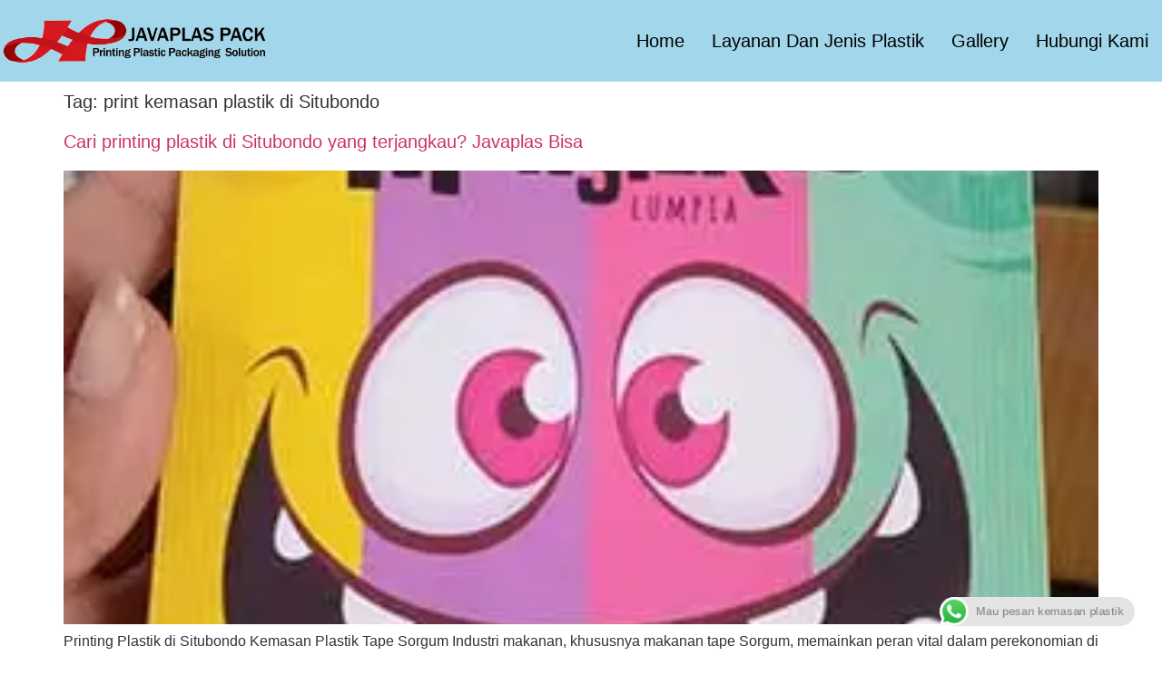

--- FILE ---
content_type: text/css
request_url: https://www.javaplas.com/wp-content/uploads/elementor/css/post-6.css?ver=1767535103
body_size: 361
content:
.elementor-kit-6{--e-global-color-primary:#6EC1E4;--e-global-color-secondary:#54595F;--e-global-color-text:#7A7A7A;--e-global-color-accent:#61CE70;--e-global-typography-primary-font-family:"Roboto";--e-global-typography-primary-font-weight:600;--e-global-typography-secondary-font-family:"Roboto Slab";--e-global-typography-secondary-font-weight:400;--e-global-typography-text-font-family:"Roboto";--e-global-typography-text-font-weight:400;--e-global-typography-accent-font-family:"Roboto";--e-global-typography-accent-font-weight:500;}.site-header{background-color:transparent;padding-inline-end:0px;padding-inline-start:0px;background-image:linear-gradient(200deg, #A1D6EB 0%, #A1D6EB 100%);}.elementor-kit-6 a{font-size:20px;font-weight:400;line-height:28px;}.elementor-kit-6 h1{font-size:20px;font-weight:400;line-height:28px;}.elementor-kit-6 h2{font-size:17px;font-weight:400;line-height:28px;}.elementor-kit-6 h3{font-size:17px;font-weight:400;line-height:28px;}.elementor-kit-6 h4{font-size:17px;font-weight:400;line-height:28px;}.elementor-kit-6 h5{font-size:17px;}.elementor-kit-6 h6{font-size:17px;font-weight:400;line-height:28px;}.elementor-section.elementor-section-boxed > .elementor-container{max-width:1140px;}.e-con{--container-max-width:1140px;}.elementor-widget:not(:last-child){margin-block-end:20px;}.elementor-element{--widgets-spacing:20px 20px;--widgets-spacing-row:20px;--widgets-spacing-column:20px;}{}h1.entry-title{display:var(--page-title-display);}.site-header .header-inner{width:1300px;max-width:100%;}.site-header .site-branding .site-logo img{width:300px;max-width:300px;}.site-header .site-navigation ul.menu li a{color:#000000;}.site-footer .copyright p{color:#000000;font-family:"CourierPrime-Bold", Sans-serif;font-size:14px;line-height:17px;}@media(max-width:1024px){.elementor-section.elementor-section-boxed > .elementor-container{max-width:1024px;}.e-con{--container-max-width:1024px;}.site-header{padding-inline-end:16px;padding-inline-start:16px;}.site-header .site-branding .site-logo img{width:202px;max-width:202px;}}@media(max-width:767px){.elementor-section.elementor-section-boxed > .elementor-container{max-width:767px;}.e-con{--container-max-width:767px;}.elementor-kit-6{--e-page-transition-entrance-animation:e-page-transition-slide-out-left;--e-page-transition-exit-animation:e-page-transition-slide-in-right;}.site-header{padding-inline-end:2px;padding-inline-start:2px;}.site-header .site-branding .site-logo img{width:180px;max-width:180px;}}

--- FILE ---
content_type: text/css
request_url: https://www.javaplas.com/wp-content/uploads/elementor/css/post-505.css?ver=1767535104
body_size: 215
content:
.elementor-505 .elementor-element.elementor-element-7429b82f{--display:flex;--min-height:45px;--flex-direction:column;--container-widget-width:calc( ( 1 - var( --container-widget-flex-grow ) ) * 100% );--container-widget-height:initial;--container-widget-flex-grow:0;--container-widget-align-self:initial;--flex-wrap-mobile:wrap;--justify-content:center;--align-items:stretch;--gap:0px 0px;--row-gap:0px;--column-gap:0px;--padding-top:0%;--padding-bottom:0%;--padding-left:8%;--padding-right:8%;}.elementor-505 .elementor-element.elementor-element-7429b82f:not(.elementor-motion-effects-element-type-background), .elementor-505 .elementor-element.elementor-element-7429b82f > .elementor-motion-effects-container > .elementor-motion-effects-layer{background-color:#FFFFFF00;}.elementor-505 .elementor-element.elementor-element-1c33ee48{text-align:center;}.elementor-505 .elementor-element.elementor-element-1c33ee48 .elementor-heading-title{font-family:"Poppins", Sans-serif;font-size:16px;font-weight:300;text-transform:none;font-style:normal;text-decoration:none;line-height:1.5em;letter-spacing:0px;color:#000000;}.elementor-theme-builder-content-area{height:400px;}.elementor-location-header:before, .elementor-location-footer:before{content:"";display:table;clear:both;}@media(max-width:1024px){.elementor-505 .elementor-element.elementor-element-7429b82f{--padding-top:0%;--padding-bottom:0%;--padding-left:5%;--padding-right:5%;}.elementor-505 .elementor-element.elementor-element-1c33ee48 .elementor-heading-title{font-size:14px;}}